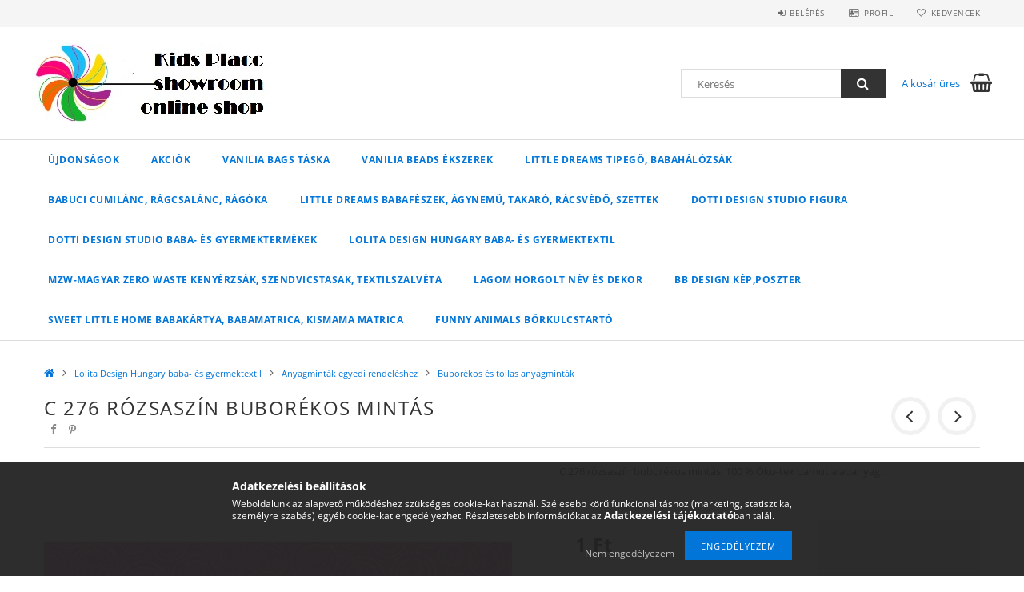

--- FILE ---
content_type: text/html; charset=UTF-8
request_url: http://kidsplacc.hu/spd/LDH_1226/C-276-rozsaszin-buborekos-mintas
body_size: 19986
content:
<!DOCTYPE html>
<html lang="hu">
<head>
    <meta content="width=device-width, initial-scale=1.0" name="viewport">
    <link rel="preload" href="http://kidsplacc.hu/!common_design/own/fonts/opensans/OpenSans-Bold.woff2" as="font" type="font/woff2" crossorigin>
    <link rel="preload" href="http://kidsplacc.hu/!common_design/own/fonts/opensans/OpenSans-Regular.woff2" as="font" type="font/woff2" crossorigin>
    <link rel="preload" href="http://kidsplacc.hu/!common_design/own/fonts/opensans/opensans.400.700.min.css" as="style">
    <link rel="stylesheet" href="http://kidsplacc.hu/!common_design/own/fonts/opensans/opensans.400.700.min.css" media="print" onload="this.media='all'">
    <noscript>
        <link rel="stylesheet" href="http://kidsplacc.hu/!common_design/own/fonts/opensans/opensans.400.700.min.css">
    </noscript>
    <meta charset="utf-8">
<meta name="description" content="C 276 rózsaszín buborékos mintás, C 276 rózsaszín buborékos mintás, 100 % Öko-tex pamut alapanyag., Kids Placc">
<meta name="robots" content="index, follow">
<meta http-equiv="X-UA-Compatible" content="IE=Edge">
<meta property="og:site_name" content="Kids Placc" />
<meta property="og:title" content="C 276 rózsaszín buborékos mintás - Kids Placc">
<meta property="og:description" content="C 276 rózsaszín buborékos mintás, C 276 rózsaszín buborékos mintás, 100 % Öko-tex pamut alapanyag., Kids Placc">
<meta property="og:type" content="product">
<meta property="og:url" content="http://kidsplacc.hu/spd/LDH_1226/C-276-rozsaszin-buborekos-mintas">
<meta property="og:image" content="http://kidsplacc.hu/img/78736/LDH_1226/LDH_1226.jpg">
<meta name="mobile-web-app-capable" content="yes">
<meta name="apple-mobile-web-app-capable" content="yes">
<meta name="MobileOptimized" content="320">
<meta name="HandheldFriendly" content="true">

<title>C 276 rózsaszín buborékos mintás - Kids Placc</title>


<script>
var service_type="shop";
var shop_url_main="http://kidsplacc.hu";
var actual_lang="hu";
var money_len="0";
var money_thousend=" ";
var money_dec=",";
var shop_id=78736;
var unas_design_url="http:"+"/"+"/"+"kidsplacc.hu"+"/"+"!common_design"+"/"+"base"+"/"+"001500"+"/";
var unas_design_code='001500';
var unas_base_design_code='1500';
var unas_design_ver=3;
var unas_design_subver=4;
var unas_shop_url='http://kidsplacc.hu';
var responsive="yes";
var config_plus=new Array();
config_plus['cart_redirect']=1;
config_plus['money_type']='Ft';
config_plus['money_type_display']='Ft';
var lang_text=new Array();

var UNAS = UNAS || {};
UNAS.shop={"base_url":'http://kidsplacc.hu',"domain":'kidsplacc.hu',"username":'kidsplacc.unas.hu',"id":78736,"lang":'hu',"currency_type":'Ft',"currency_code":'HUF',"currency_rate":'1',"currency_length":0,"base_currency_length":0,"canonical_url":'http://kidsplacc.hu/spd/LDH_1226/C-276-rozsaszin-buborekos-mintas'};
UNAS.design={"code":'001500',"page":'artdet'};
UNAS.api_auth="d8857cecd29d1266443140d154490f37";
UNAS.customer={"email":'',"id":0,"group_id":0,"without_registration":0};
UNAS.shop["category_id"]="962352";
UNAS.shop["sku"]="LDH_1226";
UNAS.shop["product_id"]="128004901";
UNAS.shop["only_private_customer_can_purchase"] = false;
 

UNAS.text = {
    "button_overlay_close": `Bezár`,
    "popup_window": `Felugró ablak`,
    "list": `lista`,
    "updating_in_progress": `frissítés folyamatban`,
    "updated": `frissítve`,
    "is_opened": `megnyitva`,
    "is_closed": `bezárva`,
    "deleted": `törölve`,
    "consent_granted": `hozzájárulás megadva`,
    "consent_rejected": `hozzájárulás elutasítva`,
    "field_is_incorrect": `mező hibás`,
    "error_title": `Hiba!`,
    "product_variants": `termék változatok`,
    "product_added_to_cart": `A termék a kosárba került`,
    "product_added_to_cart_with_qty_problem": `A termékből csak [qty_added_to_cart] [qty_unit] került kosárba`,
    "product_removed_from_cart": `A termék törölve a kosárból`,
    "reg_title_name": `Név`,
    "reg_title_company_name": `Cégnév`,
    "number_of_items_in_cart": `Kosárban lévő tételek száma`,
    "cart_is_empty": `A kosár üres`,
    "cart_updated": `A kosár frissült`
};



UNAS.text["delete_from_favourites"]= `Törlés a kedvencek közül`;
UNAS.text["add_to_favourites"]= `Kedvencekhez`;






window.lazySizesConfig=window.lazySizesConfig || {};
window.lazySizesConfig.loadMode=1;
window.lazySizesConfig.loadHidden=false;

window.dataLayer = window.dataLayer || [];
function gtag(){dataLayer.push(arguments)};
gtag('js', new Date());
</script>

<script src="http://kidsplacc.hu/!common_packages/jquery/jquery-3.2.1.js?mod_time=1759314984"></script>
<script src="http://kidsplacc.hu/!common_packages/jquery/plugins/migrate/migrate.js?mod_time=1759314984"></script>
<script src="http://kidsplacc.hu/!common_packages/jquery/plugins/tippy/popper-2.4.4.min.js?mod_time=1759314984"></script>
<script src="http://kidsplacc.hu/!common_packages/jquery/plugins/tippy/tippy-bundle.umd.min.js?mod_time=1759314984"></script>
<script src="http://kidsplacc.hu/!common_packages/jquery/plugins/autocomplete/autocomplete.js?mod_time=1759314984"></script>
<script src="http://kidsplacc.hu/!common_packages/jquery/plugins/cookie/cookie.js?mod_time=1759314984"></script>
<script src="http://kidsplacc.hu/!common_packages/jquery/plugins/tools/tools-1.2.7.js?mod_time=1759314984"></script>
<script src="http://kidsplacc.hu/!common_packages/jquery/plugins/lazysizes/lazysizes.min.js?mod_time=1759314984"></script>
<script src="http://kidsplacc.hu/!common_packages/jquery/own/shop_common/exploded/common.js?mod_time=1764831093"></script>
<script src="http://kidsplacc.hu/!common_packages/jquery/own/shop_common/exploded/common_overlay.js?mod_time=1759314984"></script>
<script src="http://kidsplacc.hu/!common_packages/jquery/own/shop_common/exploded/common_shop_popup.js?mod_time=1759314984"></script>
<script src="http://kidsplacc.hu/!common_packages/jquery/own/shop_common/exploded/common_start_checkout.js?mod_time=1759314984"></script>
<script src="http://kidsplacc.hu/!common_packages/jquery/own/shop_common/exploded/design_1500.js?mod_time=1759314984"></script>
<script src="http://kidsplacc.hu/!common_packages/jquery/own/shop_common/exploded/function_change_address_on_order_methods.js?mod_time=1759314984"></script>
<script src="http://kidsplacc.hu/!common_packages/jquery/own/shop_common/exploded/function_check_password.js?mod_time=1759314984"></script>
<script src="http://kidsplacc.hu/!common_packages/jquery/own/shop_common/exploded/function_check_zip.js?mod_time=1767692285"></script>
<script src="http://kidsplacc.hu/!common_packages/jquery/own/shop_common/exploded/function_compare.js?mod_time=1759314984"></script>
<script src="http://kidsplacc.hu/!common_packages/jquery/own/shop_common/exploded/function_customer_addresses.js?mod_time=1759314984"></script>
<script src="http://kidsplacc.hu/!common_packages/jquery/own/shop_common/exploded/function_delivery_point_select.js?mod_time=1759314984"></script>
<script src="http://kidsplacc.hu/!common_packages/jquery/own/shop_common/exploded/function_favourites.js?mod_time=1759314984"></script>
<script src="http://kidsplacc.hu/!common_packages/jquery/own/shop_common/exploded/function_infinite_scroll.js?mod_time=1759314984"></script>
<script src="http://kidsplacc.hu/!common_packages/jquery/own/shop_common/exploded/function_language_and_currency_change.js?mod_time=1759314984"></script>
<script src="http://kidsplacc.hu/!common_packages/jquery/own/shop_common/exploded/function_param_filter.js?mod_time=1764233415"></script>
<script src="http://kidsplacc.hu/!common_packages/jquery/own/shop_common/exploded/function_postsale.js?mod_time=1759314984"></script>
<script src="http://kidsplacc.hu/!common_packages/jquery/own/shop_common/exploded/function_product_print.js?mod_time=1759314984"></script>
<script src="http://kidsplacc.hu/!common_packages/jquery/own/shop_common/exploded/function_product_subscription.js?mod_time=1759314984"></script>
<script src="http://kidsplacc.hu/!common_packages/jquery/own/shop_common/exploded/function_recommend.js?mod_time=1759314984"></script>
<script src="http://kidsplacc.hu/!common_packages/jquery/own/shop_common/exploded/function_saved_cards.js?mod_time=1759314984"></script>
<script src="http://kidsplacc.hu/!common_packages/jquery/own/shop_common/exploded/function_saved_filter_delete.js?mod_time=1759314984"></script>
<script src="http://kidsplacc.hu/!common_packages/jquery/own/shop_common/exploded/function_search_smart_placeholder.js?mod_time=1759314984"></script>
<script src="http://kidsplacc.hu/!common_packages/jquery/own/shop_common/exploded/function_vote.js?mod_time=1759314984"></script>
<script src="http://kidsplacc.hu/!common_packages/jquery/own/shop_common/exploded/page_cart.js?mod_time=1767791927"></script>
<script src="http://kidsplacc.hu/!common_packages/jquery/own/shop_common/exploded/page_customer_addresses.js?mod_time=1768291153"></script>
<script src="http://kidsplacc.hu/!common_packages/jquery/own/shop_common/exploded/page_order_checkout.js?mod_time=1759314984"></script>
<script src="http://kidsplacc.hu/!common_packages/jquery/own/shop_common/exploded/page_order_details.js?mod_time=1759314984"></script>
<script src="http://kidsplacc.hu/!common_packages/jquery/own/shop_common/exploded/page_order_methods.js?mod_time=1760086915"></script>
<script src="http://kidsplacc.hu/!common_packages/jquery/own/shop_common/exploded/page_order_return.js?mod_time=1759314984"></script>
<script src="http://kidsplacc.hu/!common_packages/jquery/own/shop_common/exploded/page_order_send.js?mod_time=1759314984"></script>
<script src="http://kidsplacc.hu/!common_packages/jquery/own/shop_common/exploded/page_order_subscriptions.js?mod_time=1759314984"></script>
<script src="http://kidsplacc.hu/!common_packages/jquery/own/shop_common/exploded/page_order_verification.js?mod_time=1759314984"></script>
<script src="http://kidsplacc.hu/!common_packages/jquery/own/shop_common/exploded/page_product_details.js?mod_time=1759314984"></script>
<script src="http://kidsplacc.hu/!common_packages/jquery/own/shop_common/exploded/page_product_list.js?mod_time=1759314984"></script>
<script src="http://kidsplacc.hu/!common_packages/jquery/own/shop_common/exploded/page_product_reviews.js?mod_time=1759314984"></script>
<script src="http://kidsplacc.hu/!common_packages/jquery/own/shop_common/exploded/page_reg.js?mod_time=1759314984"></script>
<script src="http://kidsplacc.hu/!common_packages/jquery/plugins/hoverintent/hoverintent.js?mod_time=1759314984"></script>
<script src="http://kidsplacc.hu/!common_packages/jquery/own/shop_tooltip/shop_tooltip.js?mod_time=1759314984"></script>
<script src="http://kidsplacc.hu/!common_packages/jquery/plugins/responsive_menu/responsive_menu-unas.js?mod_time=1759314984"></script>
<script src="http://kidsplacc.hu/!common_packages/jquery/plugins/slick/slick.js?mod_time=1759314984"></script>
<script src="http://kidsplacc.hu/!common_packages/jquery/plugins/perfectscrollbar/perfect-scrollbar.jquery.min.js?mod_time=1759314984"></script>
<script src="http://kidsplacc.hu/!common_packages/jquery/plugins/photoswipe/photoswipe.min.js?mod_time=1759314984"></script>
<script src="http://kidsplacc.hu/!common_packages/jquery/plugins/photoswipe/photoswipe-ui-default.min.js?mod_time=1759314984"></script>

<link href="http://kidsplacc.hu/!common_packages/jquery/plugins/autocomplete/autocomplete.css?mod_time=1759314984" rel="stylesheet" type="text/css">
<link href="http://kidsplacc.hu/!common_design/base/001500/css/common.css?mod_time=1763385135" rel="stylesheet" type="text/css">
<link href="http://kidsplacc.hu/!common_design/base/001500/css/page_artdet_1.css?mod_time=1759314986" rel="stylesheet" type="text/css">

<link href="http://kidsplacc.hu/spd/LDH_1226/C-276-rozsaszin-buborekos-mintas" rel="canonical">
    <link id="favicon-32x32" rel="icon" type="image/png" href="http://kidsplacc.hu/!common_design/own/image/favicon_32x32.png" sizes="32x32">
    <link id="favicon-192x192" rel="icon" type="image/png" href="http://kidsplacc.hu/!common_design/own/image/favicon_192x192.png" sizes="192x192">
            <link rel="apple-touch-icon" href="http://kidsplacc.hu/!common_design/own/image/favicon_32x32.png" sizes="32x32">
        <link rel="apple-touch-icon" href="http://kidsplacc.hu/!common_design/own/image/favicon_192x192.png" sizes="192x192">
        <script>
        var google_consent=1;
    
        gtag('consent', 'default', {
           'ad_storage': 'denied',
           'ad_user_data': 'denied',
           'ad_personalization': 'denied',
           'analytics_storage': 'denied',
           'functionality_storage': 'denied',
           'personalization_storage': 'denied',
           'security_storage': 'granted'
        });

    
        gtag('consent', 'update', {
           'ad_storage': 'denied',
           'ad_user_data': 'denied',
           'ad_personalization': 'denied',
           'analytics_storage': 'denied',
           'functionality_storage': 'denied',
           'personalization_storage': 'denied',
           'security_storage': 'granted'
        });

        </script>
    
    
    
    



    
        <style>
        
            
                .header_logo_img-container img {
                    position: absolute;
                    left: 0;
                    right: 0;
                    bottom: 0;
                    top: 0;
                }
                .header_logo_1_img-wrapper {
                    padding-top: calc(99 / 297 * 100%);
                    position: relative;
                }
                .header_logo_img-wrap-1 {
                    max-width: 100%;
                    width: 297px;
                    margin: 0 auto;
                }
                
                    @media (max-width: 1023.8px) {
                        .header_logo_1_img-wrapper {
                            padding-top: calc(99 / 297 * 100%);
                        }
                        .header_logo_img-wrap-1 {
                            width: 297px;
                        }
                    }
                
                
                    @media (max-width: 767.8px){
                        .header_logo_1_img-wrapper {
                            padding-top: calc(99 / 297 * 100%);
                        }
                        .header_logo_img-wrap-1 {
                            width: 297px;
                        }
                    }
                
                
                    @media (max-width: 479.8px){
                        .header_logo_1_img-wrapper {
                            padding-top: calc(50 / 149 * 100%);
                        }
                        .header_logo_img-wrap-1 {
                            width: 149px;
                        }
                    }
                
            
        
    </style>
    

    


</head>

<body class='design_ver3 design_subver1 design_subver2 design_subver3 design_subver4' id="ud_shop_artdet">
    <div id="fb-root"></div>
    <script>
        window.fbAsyncInit = function() {
            FB.init({
                xfbml            : true,
                version          : 'v22.0'
            });
        };
    </script>
    <script async defer crossorigin="anonymous" src="https://connect.facebook.net/hu_HU/sdk.js"></script>
    <div id="image_to_cart" style="display:none; position:absolute; z-index:100000;"></div>
<div class="overlay_common overlay_warning" id="overlay_cart_add"></div>
<script>$(document).ready(function(){ overlay_init("cart_add",{"onBeforeLoad":false}); });</script>
<div id="overlay_login_outer"></div>	
	<script>
	$(document).ready(function(){
	    var login_redir_init="";

		$("#overlay_login_outer").overlay({
			onBeforeLoad: function() {
                var login_redir_temp=login_redir_init;
                if (login_redir_act!="") {
                    login_redir_temp=login_redir_act;
                    login_redir_act="";
                }

									$.ajax({
						type: "GET",
						async: true,
						url: "http://kidsplacc.hu/shop_ajax/ajax_popup_login.php",
						data: {
							shop_id:"78736",
							lang_master:"hu",
                            login_redir:login_redir_temp,
							explicit:"ok",
							get_ajax:"1"
						},
						success: function(data){
							$("#overlay_login_outer").html(data);
							if (unas_design_ver >= 5) $("#overlay_login_outer").modal('show');
							$('#overlay_login1 input[name=shop_pass_login]').keypress(function(e) {
								var code = e.keyCode ? e.keyCode : e.which;
								if(code.toString() == 13) {		
									document.form_login_overlay.submit();		
								}	
							});	
						}
					});
								},
			top: 50,
			mask: {
	color: "#000000",
	loadSpeed: 200,
	maskId: "exposeMaskOverlay",
	opacity: 0.7
},
			closeOnClick: (config_plus['overlay_close_on_click_forced'] === 1),
			onClose: function(event, overlayIndex) {
				$("#login_redir").val("");
			},
			load: false
		});
		
			});
	function overlay_login() {
		$(document).ready(function(){
			$("#overlay_login_outer").overlay().load();
		});
	}
	function overlay_login_remind() {
        if (unas_design_ver >= 5) {
            $("#overlay_remind").overlay().load();
        } else {
            $(document).ready(function () {
                $("#overlay_login_outer").overlay().close();
                setTimeout('$("#overlay_remind").overlay().load();', 250);
            });
        }
	}

    var login_redir_act="";
    function overlay_login_redir(redir) {
        login_redir_act=redir;
        $("#overlay_login_outer").overlay().load();
    }
	</script>  
	<div class="overlay_common overlay_info" id="overlay_remind"></div>
<script>$(document).ready(function(){ overlay_init("remind",[]); });</script>

	<script>
    	function overlay_login_error_remind() {
		$(document).ready(function(){
			load_login=0;
			$("#overlay_error").overlay().close();
			setTimeout('$("#overlay_remind").overlay().load();', 250);	
		});
	}
	</script>  
	<div class="overlay_common overlay_info" id="overlay_newsletter"></div>
<script>$(document).ready(function(){ overlay_init("newsletter",[]); });</script>

<script>
function overlay_newsletter() {
    $(document).ready(function(){
        $("#overlay_newsletter").overlay().load();
    });
}
</script>
<div class="overlay_common overlay_error" id="overlay_script"></div>
<script>$(document).ready(function(){ overlay_init("script",[]); });</script>
    <script>
    $(document).ready(function() {
        $.ajax({
            type: "GET",
            url: "http://kidsplacc.hu/shop_ajax/ajax_stat.php",
            data: {master_shop_id:"78736",get_ajax:"1"}
        });
    });
    </script>
    
<div id="responsive_cat_menu"><div id="responsive_cat_menu_content"><script>var responsive_menu='$(\'#responsive_cat_menu ul\').responsive_menu({ajax_type: "GET",ajax_param_str: "cat_key|aktcat",ajax_url: "http://kidsplacc.hu/shop_ajax/ajax_box_cat.php",ajax_data: "master_shop_id=78736&lang_master=hu&get_ajax=1&type=responsive_call&box_var_name=shop_cat&box_var_already=no&box_var_responsive=yes&box_var_section=content&box_var_highlight=yes&box_var_type=normal&box_var_multilevel_id=responsive_cat_menu",menu_id: "responsive_cat_menu"});'; </script><div class="responsive_menu"><div class="responsive_menu_nav"><div class="responsive_menu_navtop"><div class="responsive_menu_back "></div><div class="responsive_menu_title ">&nbsp;</div><div class="responsive_menu_close "></div></div><div class="responsive_menu_navbottom"></div></div><div class="responsive_menu_content"><ul style="display:none;"><li><a href="http://kidsplacc.hu/shop_artspec.php?artspec=2" class="text_small">Újdonságok</a></li><li><a href="http://kidsplacc.hu/shop_artspec.php?artspec=1" class="text_small">Akciók</a></li><li><span class="ajax_param">693860|962352</span><a href="http://kidsplacc.hu/spl/693860/Vanilia-Bags-taska" class="text_small resp_clickable" onclick="return false;">Vanilia Bags táska</a></li><li><div class="next_level_arrow"></div><span class="ajax_param">883573|962352</span><a href="http://kidsplacc.hu/sct/883573/Vanilia-Beads-ekszerek" class="text_small has_child resp_clickable" onclick="return false;">Vanilia Beads ékszerek</a></li><li><div class="next_level_arrow"></div><span class="ajax_param">583557|962352</span><a href="http://kidsplacc.hu/sct/583557/Little-Dreams-tipego-babahalozsak" class="text_small has_child resp_clickable" onclick="return false;">Little Dreams tipegő, babahálózsák</a></li><li><div class="next_level_arrow"></div><span class="ajax_param">486378|962352</span><a href="http://kidsplacc.hu/sct/486378/Babuci-cumilanc-ragcsalanc-ragoka" class="text_small has_child resp_clickable" onclick="return false;">Babuci cumilánc, rágcsalánc, rágóka</a></li><li><div class="next_level_arrow"></div><span class="ajax_param">141128|962352</span><a href="http://kidsplacc.hu/sct/141128/Little-Dreams-babafeszek-agynemu-takaro-racsvedo-s" class="text_small has_child resp_clickable" onclick="return false;">Little Dreams babafészek, ágynemű, takaró, rácsvédő, szettek</a></li><li><div class="next_level_arrow"></div><span class="ajax_param">251301|962352</span><a href="http://kidsplacc.hu/sct/251301/Dotti-Design-Studio-figura" class="text_small has_child resp_clickable" onclick="return false;">Dotti Design Studio figura</a></li><li><div class="next_level_arrow"></div><span class="ajax_param">773782|962352</span><a href="http://kidsplacc.hu/sct/773782/Dotti-Design-Studio-baba-es-gyermektermekek" class="text_small has_child resp_clickable" onclick="return false;">Dotti Design Studio baba- és gyermektermékek</a></li><li class="active_menu"><div class="next_level_arrow"></div><span class="ajax_param">169904|962352</span><a href="http://kidsplacc.hu/sct/169904/Lolita-Design-Hungary-baba-es-gyermektextil" class="text_small has_child resp_clickable" onclick="return false;">Lolita Design Hungary baba- és gyermektextil</a></li><li><div class="next_level_arrow"></div><span class="ajax_param">779327|962352</span><a href="http://kidsplacc.hu/sct/779327/MZW-Magyar-Zero-Waste-kenyerzsak-szendvicstasak-te" class="text_small has_child resp_clickable" onclick="return false;">MZW-Magyar Zero Waste kenyérzsák, szendvicstasak, textilszalvéta</a></li><li><span class="ajax_param">392620|962352</span><a href="http://kidsplacc.hu/spl/392620/Lagom-horgolt-nev-es-dekor" class="text_small resp_clickable" onclick="return false;">Lagom horgolt név és dekor</a></li><li><div class="next_level_arrow"></div><span class="ajax_param">265579|962352</span><a href="http://kidsplacc.hu/sct/265579/BB-Design-kepposzter" class="text_small has_child resp_clickable" onclick="return false;">BB Design kép,poszter</a></li><li><span class="ajax_param">497100|962352</span><a href="http://kidsplacc.hu/spl/497100/Sweet-Little-Home-babakartya-babamatrica-kismama-m" class="text_small resp_clickable" onclick="return false;">Sweet Little Home babakártya, babamatrica, kismama matrica</a></li><li><span class="ajax_param">532791|962352</span><a href="http://kidsplacc.hu/spl/532791/Funny-Animals-borkulcstarto" class="text_small resp_clickable" onclick="return false;">Funny Animals bőrkulcstartó</a></li></ul></div></div></div></div>

<div id="container">
	

    <div id="header">
    	<div id="header_top">
        	<div id="header_top_wrap" class="row">
                <div id="money_lang" class="col-sm-4">                  
                    <div id="lang"></div>
                    <div id="money"></div>
                    <div class="clear_fix"></div>
                </div>
                <div class="col-sm-2"></div>
                <div id="header_menu" class="col-sm-6">
                	<ul class="list-inline">
	                    <li class="list-inline-item login">
    
        
            
                <script>
                    function overlay_login() {
                        $(document).ready(function(){
                            $("#overlay_login_outer").overlay().load();
                        });
                    }
                </script>
                <a href="javascript:overlay_login();" class="menu_login">Belépés</a>
            

            
        

        

        

        

    
</li>
        	            <li class="list-inline-item profil"><a href="http://kidsplacc.hu/shop_order_track.php">Profil</a></li>
                        <li class="list-inline-item fav"><a href="http://kidsplacc.hu/shop_order_track.php?tab=favourites">Kedvencek</a></li>
                        <li class="list-inline-item saved_filters"></li>
                        <li class="list-inline-item compare"></li>
                    </ul>
                </div>
                <div class="clear_fix"></div>
        	</div>
        </div>
        
    	<div id="header_content">
        	<div id="header_content_wrap">
                <div id="logo">



    

    
        <div id="header_logo_img" class="js-element header_logo_img-container" data-element-name="header_logo">
            
                
                    <div class="header_logo_img-wrap header_logo_img-wrap-1">
                        <div class="header_logo_1_img-wrapper">
                            <a href="http://kidsplacc.hu/">
                            <picture>
                                
                                <source media="(max-width: 479.8px)" srcset="http://kidsplacc.hu/!common_design/custom/kidsplacc.unas.hu/element/layout_hu_header_logo-300x100_1_small.jpg?time=1642529080, http://kidsplacc.hu/!common_design/custom/kidsplacc.unas.hu/element/layout_hu_header_logo-300x100_1_small_retina.jpg?time=1642529080 2x">
                                <source media="(max-width: 767.8px)" srcset="http://kidsplacc.hu/!common_design/custom/kidsplacc.unas.hu/element/layout_hu_header_logo-300x100_1_default.jpg?time=1642529080, http://kidsplacc.hu/!common_design/custom/kidsplacc.unas.hu/element/layout_hu_header_logo-300x100_1_default_retina.jpg?time=1642529080 2x">
                                <source media="(max-width: 1023.8px)" srcset="http://kidsplacc.hu/!common_design/custom/kidsplacc.unas.hu/element/layout_hu_header_logo-300x100_1_default.jpg?time=1642529080, http://kidsplacc.hu/!common_design/custom/kidsplacc.unas.hu/element/layout_hu_header_logo-300x100_1_default_retina.jpg?time=1642529080 2x">
                                <img fetchpriority="high" width="297" height="99"
                                     src="http://kidsplacc.hu/!common_design/custom/kidsplacc.unas.hu/element/layout_hu_header_logo-300x100_1_default.jpg?time=1642529080" alt="Kids Placc"
                                     
                                     srcset="http://kidsplacc.hu/!common_design/custom/kidsplacc.unas.hu/element/layout_hu_header_logo-300x100_1_default_retina.jpg?time=1642529080 2x"
                                     
                                >
                            </picture>
                            </a>
                        </div>
                    </div>
                
                
            
        </div>
    

</div>
                <div id="header_banner"></div>
                <div id="header_content_right">
	                <div id="search"><div id="box_search_content" class="box_content browser-is-chrome">
    <form name="form_include_search" id="form_include_search" action="http://kidsplacc.hu/shop_search.php" method="get">
        <div class="box_search_field">
            <input data-stay-visible-breakpoint="1000" name="search" id="box_search_input" type="text" pattern=".{3,100}"
                   maxlength="100" class="text_small ac_input js-search-input" title="Hosszabb kereső kifejezést írjon be!"
                   placeholder="Keresés" autocomplete="off"
                   required
            >
        </div>
        <button class="box_search_button fa fa-search" type="submit" title="Keresés"></button>
    </form>
</div>
<script>
/* CHECK SEARCH INPUT CONTENT  */
function checkForInput(element) {
    let thisEl = $(element);
    let tmpval = thisEl.val();
    thisEl.toggleClass('not-empty', tmpval.length >= 1);
    thisEl.toggleClass('search-enable', tmpval.length >= 3);
}
/* CHECK SEARCH INPUT CONTENT  */
$('#box_search_input').on('blur change keyup', function() {
    checkForInput(this);
});
</script>
<script>
    $(document).ready(function(){
        $(document).on('smartSearchInputLoseFocus', function(){
            if ($('.js-search-smart-autocomplete').length>0) {
                setTimeout(function () {
                    let height = $(window).height() - ($('.js-search-smart-autocomplete').offset().top - $(window).scrollTop()) - 20;
                    $('.search-smart-autocomplete').css('max-height', height + 'px');
                }, 300);
            }
        });
    });
</script></div>
                    <div id="cart"><div id='box_cart_content' class='box_content'>




<div id="box_cart_content_full">
    <div class='box_cart_item'>
        <a href="http://kidsplacc.hu/shop_cart.php">
    
                
    
                
                    <span class='box_cart_empty'>A kosár üres</span>
                    
                
    
        </a>
    </div>
    
    	
    
</div>


<div class="box_cart_itemlist">
    
    <div class="box_cart_itemlist_list">
        
    </div>
    
    
    <div class="box_cart_sum_row">
        
            <div class='box_cart_price_label'>Összesen:</div>
        
        
            <div class='box_cart_price'><span class='text_color_fault'>0 Ft</span></div>
        
        <div class='clear_fix'></div>
	</div>

    
    <div class='box_cart_button'><input name="Button" type="button" value="Megrendelés" onclick="location.href='http://kidsplacc.hu/shop_cart.php'"></div>
    
    
</div>



</div>


    <script>
        $("#box_cart_content_full").click(function() {
            document.location.href="http://kidsplacc.hu/shop_cart.php";
        });
		$(document).ready (function() {
			$('#cart').hoverIntent({
                over: function () {
                    $(this).find('.box_cart_itemlist').stop(true).slideDown(400, function () {
                        $('.box_cart_itemlist_list').perfectScrollbar();
                    });
                },
                out: function () {
                    $(this).find('.box_cart_itemlist').slideUp(400);
                },
                interval: 100,
                sensitivity: 6,
                timeout: 1000
            });
		});
    </script>
</div>
                </div>
                <div class="clear_fix"></div>
        	</div>
        </div>	
        
        <div id="header_bottom">
        	<div id="header_bottom_wrap">
            	<ul id="mainmenu">
                	
<li class="catmenu_spec" data-id="new">
    <a href="http://kidsplacc.hu/shop_artspec.php?artspec=2">Újdonságok</a>

    
</li>

<li class="catmenu_spec" data-id="akcio">
    <a href="http://kidsplacc.hu/shop_artspec.php?artspec=1">Akciók</a>

    
</li>

<li data-id="693860">
    <a href="http://kidsplacc.hu/spl/693860/Vanilia-Bags-taska">Vanilia Bags táska</a>

    
</li>

<li data-id="883573">
    <a href="http://kidsplacc.hu/sct/883573/Vanilia-Beads-ekszerek">Vanilia Beads ékszerek</a>

    
	<div class="catmenu_lvl2_outer">
        <ul class="catmenu_lvl2 ">
        	
	
	<li data-id="100069">
    	<a href="http://kidsplacc.hu/spl/100069/Asvanykarkoto">Ásványkarkötő </a>
		
	</li>
	
	<li data-id="221778">
    	<a href="http://kidsplacc.hu/spl/221778/Asvanykarkoto-charmmal">Ásványkarkötő charmmal</a>
		
	</li>
	
	<li data-id="778208">
    	<a href="http://kidsplacc.hu/spl/778208/Asvanykarkoto-strasszal">Ásványkarkötő strasszal</a>
		
	</li>
	
	<li data-id="553548">
    	<a href="http://kidsplacc.hu/spl/553548/Asvanykarkoto-femdisszel">Ásványkarkötő fémdísszel</a>
		
	</li>
	
	<li data-id="815766">
    	<a href="http://kidsplacc.hu/spl/815766/Asvanykarkoto-gyermekeknek">Ásványkarkötő gyermekeknek</a>
		
	</li>
	
	<li data-id="734128">
    	<a href="http://kidsplacc.hu/spl/734128/Preciosa-gyongyos-nyaklanc">Preciosa gyöngyös nyaklánc</a>
		
	</li>
	
	<li data-id="181791">
    	<a href="http://kidsplacc.hu/spl/181791/Preciosa-gyongyos-nyaklanc-fulbevalo-ekszerszett">Preciosa gyöngyös nyaklánc fülbevaló ékszerszett</a>
		
	</li>
	
	<li data-id="919640">
    	<a href="http://kidsplacc.hu/spl/919640/Preciosa-gyongyos-karkoto">Preciosa gyöngyös karkötő</a>
		
	</li>
	
	<li data-id="471360">
    	<a href="http://kidsplacc.hu/spl/471360/Preciosa-gyongy-karkoto-fulbevalo-ekszerszett">Preciosa gyöngy karkötő fülbevaló ékszerszett</a>
		
	</li>
	
	<li data-id="989248">
    	<a href="http://kidsplacc.hu/spl/989248/Preciosa-gyongyos-fulbevalo">Preciosa gyöngyös fülbevaló</a>
		
	</li>
	

        </ul>
        
	</div>
    
</li>

<li data-id="583557">
    <a href="http://kidsplacc.hu/sct/583557/Little-Dreams-tipego-babahalozsak">Little Dreams tipegő, babahálózsák</a>

    
	<div class="catmenu_lvl2_outer">
        <ul class="catmenu_lvl2 ">
        	
	
	<li data-id="935153">
    	<a href="http://kidsplacc.hu/spl/935153/Atmeneti-tipego-alvozsak">Átmeneti tipegő, alvózsák</a>
		
	</li>
	
	<li data-id="933899">
    	<a href="http://kidsplacc.hu/spl/933899/Vastag-tipego-alvozsak">Vastag tipegő, alvózsák</a>
		
	</li>
	
	<li data-id="228171">
    	<a href="http://kidsplacc.hu/spl/228171/Extra-vastag-tipego-alvozsak">Extra vastag tipegő, alvózsák</a>
		
	</li>
	
	<li data-id="435744">
    	<a href="http://kidsplacc.hu/spl/435744/Vastag-babahalozsak">Vastag babahálózsák</a>
		
	</li>
	
	<li data-id="623699">
    	<a href="http://kidsplacc.hu/spl/623699/Extra-vastag-babahalozsak">Extra vastag babahálózsák</a>
		
	</li>
	

        </ul>
        
	</div>
    
</li>

<li data-id="486378">
    <a href="http://kidsplacc.hu/sct/486378/Babuci-cumilanc-ragcsalanc-ragoka">Babuci cumilánc, rágcsalánc, rágóka</a>

    
	<div class="catmenu_lvl2_outer">
        <ul class="catmenu_lvl2 ">
        	
	
	<li data-id="422712">
    	<a href="http://kidsplacc.hu/spl/422712/Cumi-es-ragcsalanc-rendelheto-neves-kivitelben">Cumi-és rágcsalánc rendelhető neves kivitelben</a>
		
	</li>
	
	<li data-id="141809">
    	<a href="http://kidsplacc.hu/spl/141809/Cumi-es-ragcsalanc-nev-nelkuli-kivitelben">Cumi- és rágcsalánc név nélküli kivitelben</a>
		
	</li>
	
	<li data-id="838638">
    	<a href="http://kidsplacc.hu/spl/838638/Szilikonragoka-es-cumiadapter">Szilikonrágóka és cumiadapter</a>
		
	</li>
	
	<li data-id="487496">
    	<a href="http://kidsplacc.hu/spl/487496/Szilikon-maroklanc">Szilikon maroklánc</a>
		
	</li>
	
	<li data-id="666243">
    	<a href="http://kidsplacc.hu/spl/666243/Hajpant">Hajpánt</a>
		
	</li>
	
	<li data-id="688479">
    	<a href="http://kidsplacc.hu/spl/688479/Szulinapi-body">Szülinapi body</a>
		
	</li>
	

        </ul>
        
	</div>
    
</li>

<li data-id="141128">
    <a href="http://kidsplacc.hu/sct/141128/Little-Dreams-babafeszek-agynemu-takaro-racsvedo-s">Little Dreams babafészek, ágynemű, takaró, rácsvédő, szettek</a>

    
	<div class="catmenu_lvl2_outer">
        <ul class="catmenu_lvl2 ">
        	
	
	<li data-id="859488">
    	<a href="http://kidsplacc.hu/sct/859488/Takaropledhalozsak">Takaró,pléd,hálózsák</a>
		


<ul class="catmenu_lvl3"> 
	
	<li data-id="910292">
    	<a href="http://kidsplacc.hu/spl/910292/Minky-okotex-pamut-takaro">Minky-ökotex pamut takaró</a>
	</li>
	
	<li data-id="746681">
    	<a href="http://kidsplacc.hu/spl/746681/Nyari-tetra-takaro">Nyári tetra takaró</a>
	</li>
	
	<li data-id="870784">
    	<a href="http://kidsplacc.hu/spl/870784/Nyari-gauze-vekony-takaro">Nyári gauze vékony takaró</a>
	</li>
	
	<li data-id="135818">
    	<a href="http://kidsplacc.hu/spl/135818/Wellsoft-pamut-takaro">Wellsoft-pamut takaró</a>
	</li>
	
	<li data-id="753900">
    	<a href="http://kidsplacc.hu/spl/753900/Bambino-takaro">Bambino takaró</a>
	</li>
	
    
    <li class="catmenu_more"><a href="http://kidsplacc.hu/sct/859488/Takaropledhalozsak">Több</a></li>
    

</ul>

	</li>
	
	<li data-id="153333">
    	<a href="http://kidsplacc.hu/sct/153333/Babafeszek-racsvedo-baldachin">Babafészek, rácsvédő, baldachin</a>
		


<ul class="catmenu_lvl3"> 
	
	<li data-id="250512">
    	<a href="http://kidsplacc.hu/spl/250512/Racsvedo-szoptatos-parna-szoptatos-kezparna">Rácsvédő, szoptatós párna, szoptatós kézpárna</a>
	</li>
	
	<li data-id="285336">
    	<a href="http://kidsplacc.hu/spl/285336/Babaszobaszettek">Babaszobaszettek</a>
	</li>
	
	<li data-id="427153">
    	<a href="http://kidsplacc.hu/spl/427153/Babafeszek">Babafészek</a>
	</li>
	
    

</ul>

	</li>
	
	<li data-id="237450">
    	<a href="http://kidsplacc.hu/sct/237450/Agynemu-szett-paplan-parna-szett">Ágynemű szett, paplan-párna szett</a>
		


<ul class="catmenu_lvl3"> 
	
	<li data-id="727460">
    	<a href="http://kidsplacc.hu/spl/727460/Kisgyermek-agynemuszett">Kisgyermek ágyneműszett</a>
	</li>
	
	<li data-id="325523">
    	<a href="http://kidsplacc.hu/spl/325523/Paplan-parna-szett">Paplan-párna szett</a>
	</li>
	
	<li data-id="887799">
    	<a href="http://kidsplacc.hu/sct/887799/Babaagynemuszett">Babaágyneműszett</a>
	</li>
	
    

</ul>

	</li>
	

        </ul>
        
	</div>
    
</li>

<li data-id="251301">
    <a href="http://kidsplacc.hu/sct/251301/Dotti-Design-Studio-figura">Dotti Design Studio figura</a>

    
	<div class="catmenu_lvl2_outer">
        <ul class="catmenu_lvl2 ">
        	
	
	<li data-id="291045">
    	<a href="http://kidsplacc.hu/spl/291045/Dolly-baba">Dolly baba</a>
		
	</li>
	
	<li data-id="701724">
    	<a href="http://kidsplacc.hu/spl/701724/Finessy-roka">Finessy róka</a>
		
	</li>
	
	<li data-id="401205">
    	<a href="http://kidsplacc.hu/spl/401205/Slowy-lajhar-Funky-majom-figura">Slowy lajhár, Funky majom figura</a>
		
	</li>
	
	<li data-id="657929">
    	<a href="http://kidsplacc.hu/spl/657929/Daxly-tacsko-es-kutya-figura">Daxly tacskó és kutya figura</a>
		
	</li>
	
	<li data-id="348482">
    	<a href="http://kidsplacc.hu/spl/348482/Foxy-roka-figura">Foxy róka figura</a>
		
	</li>
	
	<li data-id="826051">
    	<a href="http://kidsplacc.hu/spl/826051/Hedy-suni-Frogy-beka-figura">Hedy süni, Frogy béka figura</a>
		
	</li>
	
	<li data-id="586018">
    	<a href="http://kidsplacc.hu/spl/586018/Pinky-flamingo-Lily-liba-figura">Pinky flamingó, Lily liba figura</a>
		
	</li>
	
	<li data-id="135185">
    	<a href="http://kidsplacc.hu/spl/135185/Dreamy-alommano">Dreamy álommanó</a>
		
	</li>
	
	<li data-id="105212">
    	<a href="http://kidsplacc.hu/spl/105212/LouLou-allatos-figurak">LouLou állatos figurák</a>
		
	</li>
	
	<li data-id="519150">
    	<a href="http://kidsplacc.hu/spl/519150/Bunny-maroknyuszi-figura">Bunny maroknyuszi figura</a>
		
	</li>
	
	<li data-id="416906">
    	<a href="http://kidsplacc.hu/spl/416906/Monsty-gondevo-mano-figura">Monsty gondevő manó figura</a>
		
	</li>
	
	<li data-id="176555">
    	<a href="http://kidsplacc.hu/spl/176555/Tuto-teknos-Baly-balna-figura">Tuto teknős, Baly bálna figura</a>
		
	</li>
	
	<li data-id="397201">
    	<a href="http://kidsplacc.hu/spl/397201/Stego-dino-Koko-krokodil-figura">Stego dinó, Koko krokodil figura</a>
		
	</li>
	
	<li data-id="957247">
    	<a href="http://kidsplacc.hu/spl/957247/Momo-allatos-figurak">Momo állatos figurák</a>
		
	</li>
	
	<li data-id="570031">
    	<a href="http://kidsplacc.hu/spl/570031/Mondy-allatos-figurak">Mondy állatos figurák</a>
		
	</li>
	
	<li data-id="389403">
    	<a href="http://kidsplacc.hu/spl/389403/Mindy-allatos-figurak">Mindy állatos figurák</a>
		
	</li>
	
	<li data-id="313622">
    	<a href="http://kidsplacc.hu/spl/313622/Rattly-csorgo-figurak">Rattly csörgő figurák</a>
		
	</li>
	
	<li data-id="337757">
    	<a href="http://kidsplacc.hu/spl/337757/Rendelheto-figurak">Rendelhető figurák</a>
		
	</li>
	
	<li data-id="131322">
    	<a href="http://kidsplacc.hu/spl/131322/Formaparna">Formapárna</a>
		
	</li>
	

        </ul>
        
	</div>
    
</li>

<li data-id="773782">
    <a href="http://kidsplacc.hu/sct/773782/Dotti-Design-Studio-baba-es-gyermektermekek">Dotti Design Studio baba- és gyermektermékek</a>

    
	<div class="catmenu_lvl2_outer">
        <ul class="catmenu_lvl2 ">
        	
	
	<li data-id="524554">
    	<a href="http://kidsplacc.hu/spl/524554/Kiskonyvborito-vagy-oltasi-konyvborito">Kiskönyvborító vagy oltási könyvborító</a>
		
	</li>
	
	<li data-id="846998">
    	<a href="http://kidsplacc.hu/spl/846998/Pelenkazo-neszeszer">Pelenkázó neszeszer</a>
		
	</li>
	
	<li data-id="597907">
    	<a href="http://kidsplacc.hu/spl/597907/Pelusneszi-es-kiskonyvborito-szettben">Pelusneszi és kiskönyvborító szettben</a>
		
	</li>
	
	<li data-id="991689">
    	<a href="http://kidsplacc.hu/spl/991689/Soparna">Sópárna</a>
		
	</li>
	
	<li data-id="935953">
    	<a href="http://kidsplacc.hu/spl/935953/Szundikendo-allatos">Szundikendő állatos</a>
		
	</li>
	
	<li data-id="860611">
    	<a href="http://kidsplacc.hu/spl/860611/Szundikendo-allatos-minky">Szundikendő állatos minky</a>
		
	</li>
	
	<li data-id="241961">
    	<a href="http://kidsplacc.hu/spl/241961/Nyusziful-textilragoka">Nyuszifül textilrágóka</a>
		
	</li>
	
	<li data-id="910133">
    	<a href="http://kidsplacc.hu/spl/910133/Cimkekocka-allatos">Címkekocka állatos</a>
		
	</li>
	
	<li data-id="735588">
    	<a href="http://kidsplacc.hu/spl/735588/Cimkerongyi-allatos">Címkerongyi állatos</a>
		
	</li>
	
	<li data-id="994790">
    	<a href="http://kidsplacc.hu/spl/994790/Cimkerongyi-allatos-nagy-minky">Címkerongyi állatos nagy minky</a>
		
	</li>
	
	<li data-id="710173">
    	<a href="http://kidsplacc.hu/spl/710173/Parna-allatos">Párna állatos</a>
		
	</li>
	
	<li data-id="120821">
    	<a href="http://kidsplacc.hu/spl/120821/Oviszsak-es-tornazsak">Oviszsák és tornazsák</a>
		
	</li>
	
	<li data-id="626451">
    	<a href="http://kidsplacc.hu/spl/626451/Ulesbetet-babakocsiba-bebihordozoba-autos-ulesbe">Ülésbetét babakocsiba, bébihordozóba, autós ülésbe</a>
		
	</li>
	
	<li data-id="543097">
    	<a href="http://kidsplacc.hu/spl/543097/Uti-pelenkazo-alatet">Úti pelenkázó alátét</a>
		
	</li>
	
	<li data-id="614344">
    	<a href="http://kidsplacc.hu/spl/614344/Nyakparna-ovvedo">Nyakpárna, övvédő</a>
		
	</li>
	
	<li data-id="669389">
    	<a href="http://kidsplacc.hu/spl/669389/Indiansator-jatszoszonyeg-Brick-Bag-Brick-Cubic">Indiánsátor, játszószőnyeg, Brick-Bag, Brick-Cubic</a>
		
	</li>
	
	<li data-id="217305">
    	<a href="http://kidsplacc.hu/spl/217305/Babzsakfotel-mega-felhoparna">Babzsákfotel, mega felhőpárna</a>
		
	</li>
	
	<li data-id="526247">
    	<a href="http://kidsplacc.hu/spl/526247/Capas-labzsak">Cápás lábzsák</a>
		
	</li>
	
	<li data-id="177641">
    	<a href="http://kidsplacc.hu/spl/177641/Sellos-labzsak">Sellős lábzsák</a>
		
	</li>
	

        </ul>
        
	</div>
    
</li>

<li data-id="169904">
    <a href="http://kidsplacc.hu/sct/169904/Lolita-Design-Hungary-baba-es-gyermektextil">Lolita Design Hungary baba- és gyermektextil</a>

    
	<div class="catmenu_lvl2_outer">
        <ul class="catmenu_lvl2 ">
        	
	
	<li data-id="865712">
    	<a href="http://kidsplacc.hu/sct/865712/Neves-parna-cimkekocka-cimkerongyi-KIFUTO-AKCIOS-T">Neves párna, címkekocka, címkerongyi KIFUTÓ, AKCIÓS TERMÉK</a>
		


<ul class="catmenu_lvl3"> 
	
	<li data-id="368238">
    	<a href="http://kidsplacc.hu/spl/368238/Neves-parna">Neves párna</a>
	</li>
	
	<li data-id="702373">
    	<a href="http://kidsplacc.hu/spl/702373/Neves-cimkekocka">Neves címkekocka</a>
	</li>
	
	<li data-id="643341">
    	<a href="http://kidsplacc.hu/spl/643341/Neves-cimkerongyi">Neves címkerongyi</a>
	</li>
	
	<li data-id="218877">
    	<a href="http://kidsplacc.hu/spl/218877/Kislanyos-parna">Kislányos párna</a>
	</li>
	
	<li data-id="682405">
    	<a href="http://kidsplacc.hu/spl/682405/Kisfius-parna">Kisfiús párna</a>
	</li>
	
    

</ul>

	</li>
	
	<li data-id="539189">
    	<a href="http://kidsplacc.hu/sct/539189/Neves-parna-cimkekocka-cimkerongyi-UJ-DESIGN">Neves párna, címkekocka, címkerongyi ÚJ DESIGN</a>
		


<ul class="catmenu_lvl3"> 
	
	<li data-id="871914">
    	<a href="http://kidsplacc.hu/spl/871914/Ajandekszett-UJ-DESIGN-KESZLETEN">Ajándékszett ÚJ DESIGN KÉSZLETEN</a>
	</li>
	
	<li data-id="248697">
    	<a href="http://kidsplacc.hu/spl/248697/Neves-parna-UJ-DESIGN-KESZLETEN">Neves párna ÚJ DESIGN KÉSZLETEN</a>
	</li>
	
	<li data-id="412376">
    	<a href="http://kidsplacc.hu/spl/412376/Parna-nev-nelkul-UJ-DESIGN-KESZLETEN">Párna név nélkül ÚJ DESIGN KÉSZLETEN</a>
	</li>
	
	<li data-id="822890">
    	<a href="http://kidsplacc.hu/spl/822890/Neves-cimkekocka-UJ-DESIGN-KESZLETEN">Neves címkekocka ÚJ DESIGN KÉSZLETEN</a>
	</li>
	
	<li data-id="899877">
    	<a href="http://kidsplacc.hu/spl/899877/Cimkekocka-nev-nelkul-UJ-DESIGN-KESZLETEN">Címkekocka név nélkül ÚJ DESIGN KÉSZLETEN</a>
	</li>
	
    
    <li class="catmenu_more"><a href="http://kidsplacc.hu/sct/539189/Neves-parna-cimkekocka-cimkerongyi-UJ-DESIGN">Több</a></li>
    

</ul>

	</li>
	
	<li data-id="181910">
    	<a href="http://kidsplacc.hu/sct/181910/Anyagmintak-egyedi-rendeleshez">Anyagminták egyedi rendeléshez</a>
		


<ul class="catmenu_lvl3"> 
	
	<li data-id="752705">
    	<a href="http://kidsplacc.hu/spl/752705/Csillagmintas-anyagmintak">Csillagmintás anyagminták</a>
	</li>
	
	<li data-id="874281">
    	<a href="http://kidsplacc.hu/spl/874281/Pottyos-anyagmintak">Pöttyös anyagminták</a>
	</li>
	
	<li data-id="523553">
    	<a href="http://kidsplacc.hu/spl/523553/Chevron-geo-gramma-csepp-mintas-anyagmintak">Chevron, geo, gramma, csepp mintás anyagminták</a>
	</li>
	
	<li data-id="365820">
    	<a href="http://kidsplacc.hu/spl/365820/Negyzetracsos-piramis-kockas-anyagmintak">Négyzetrácsos, piramis, kockás anyagminták</a>
	</li>
	
	<li data-id="723542">
    	<a href="http://kidsplacc.hu/spl/723542/Egyszinu-anyagmintak">Egyszínű anyagminták</a>
	</li>
	
    
    <li class="catmenu_more"><a href="http://kidsplacc.hu/sct/181910/Anyagmintak-egyedi-rendeleshez">Több</a></li>
    

</ul>

	</li>
	

        </ul>
        
	</div>
    
</li>

<li data-id="779327">
    <a href="http://kidsplacc.hu/sct/779327/MZW-Magyar-Zero-Waste-kenyerzsak-szendvicstasak-te">MZW-Magyar Zero Waste kenyérzsák, szendvicstasak, textilszalvéta</a>

    
	<div class="catmenu_lvl2_outer">
        <ul class="catmenu_lvl2 ">
        	
	
	<li data-id="153835">
    	<a href="http://kidsplacc.hu/spl/153835/Kenyerzsak">Kenyérzsák</a>
		
	</li>
	
	<li data-id="713073">
    	<a href="http://kidsplacc.hu/spl/713073/Normal-szendvicstasak">Normál szendvicstasak</a>
		
	</li>
	
	<li data-id="862691">
    	<a href="http://kidsplacc.hu/spl/862691/Maxi-szendvicstasak">Maxi szendvicstasak</a>
		
	</li>
	
	<li data-id="347277">
    	<a href="http://kidsplacc.hu/spl/347277/Textilszalveta">Textilszalvéta</a>
		
	</li>
	
	<li data-id="242108">
    	<a href="http://kidsplacc.hu/spl/242108/Mini-tasak">Mini tasak </a>
		
	</li>
	
	<li data-id="551540">
    	<a href="http://kidsplacc.hu/spl/551540/Mini-neszeszer">Mini neszeszer</a>
		
	</li>
	
	<li data-id="954010">
    	<a href="http://kidsplacc.hu/spl/954010/Midi-es-maxi-neszeszer">Midi és maxi neszeszer</a>
		
	</li>
	
	<li data-id="995419">
    	<a href="http://kidsplacc.hu/spl/995419/Bevasarlotaskak">Bevásárlótáskák</a>
		
	</li>
	

        </ul>
        
	</div>
    
</li>

<li data-id="392620">
    <a href="http://kidsplacc.hu/spl/392620/Lagom-horgolt-nev-es-dekor">Lagom horgolt név és dekor</a>

    
</li>

<li data-id="265579">
    <a href="http://kidsplacc.hu/sct/265579/BB-Design-kepposzter">BB Design kép,poszter</a>

    
	<div class="catmenu_lvl2_outer">
        <ul class="catmenu_lvl2 ">
        	
	
	<li data-id="217633">
    	<a href="http://kidsplacc.hu/spl/217633/Kepek-kepszettek">Képek, képszettek</a>
		
	</li>
	
	<li data-id="607955">
    	<a href="http://kidsplacc.hu/spl/607955/Szulinapi-poszterek">Szülinapi poszterek</a>
		
	</li>
	
	<li data-id="977378">
    	<a href="http://kidsplacc.hu/spl/977378/Babaszobaszettek">Babaszobaszettek</a>
		
	</li>
	

        </ul>
        
	</div>
    
</li>

<li data-id="497100">
    <a href="http://kidsplacc.hu/spl/497100/Sweet-Little-Home-babakartya-babamatrica-kismama-m">Sweet Little Home babakártya, babamatrica, kismama matrica</a>

    
</li>

<li data-id="532791">
    <a href="http://kidsplacc.hu/spl/532791/Funny-Animals-borkulcstarto">Funny Animals bőrkulcstartó</a>

    
</li>

                	
                </ul>
                <div class="clear_fix"></div>
                <div id="mobile_mainmenu">
                	<div class="mobile_mainmenu_icon" id="mobile_cat_icon"></div>
                    <div class="mobile_mainmenu_icon" id="mobile_filter_icon"></div>
                    <div class="mobile_mainmenu_icon" id="mobile_search_icon"></div>
                    <div class="mobile_mainmenu_icon" id="mobile_cart_icon"><div id="box_cart_content2">





<div class="box_cart_itemlist">
    
    
    <div class="box_cart_sum_row">
        
        
            <div class='box_cart_price'><span class='text_color_fault'>0 Ft</span></div>
        
        <div class='clear_fix'></div>
	</div>

    
    
</div>


	<div class='box_cart_item'>
        <a href='http://kidsplacc.hu/shop_cart.php'>
                

                
                    
                    
                        
                        0
                    
                
        </a>
    </div>
    
    	
    





    <script>
        $("#mobile_cart_icon").click(function() {
            document.location.href="http://kidsplacc.hu/shop_cart.php";
        });
		$(document).ready (function() {
			$('#cart').hoverIntent({
                over: function () {
                    $(this).find('.box_cart_itemlist').stop(true).slideDown(400, function () {
                        $('.box_cart_itemlist_list').perfectScrollbar();
                    });
                },
                out: function () {
                    $(this).find('.box_cart_itemlist').slideUp(400);
                },
                interval: 100,
                sensitivity: 6,
                timeout: 1000
            });
		});
    </script>
</div></div>
                </div>
        	</div>
        </div>
        
    </div>

    <div id="content">
        <div id="content_wrap_nobox" class="col-sm-12">    
            <div id="body">
                <div id='breadcrumb'><a href="http://kidsplacc.hu/sct/0/" class="text_small breadcrumb_item breadcrumb_main">Főkategória</a><span class='breadcrumb_sep'> &gt;</span><a href="http://kidsplacc.hu/sct/169904/Lolita-Design-Hungary-baba-es-gyermektextil" class="text_small breadcrumb_item">Lolita Design Hungary baba- és gyermektextil</a><span class='breadcrumb_sep'> &gt;</span><a href="http://kidsplacc.hu/sct/181910/Anyagmintak-egyedi-rendeleshez" class="text_small breadcrumb_item">Anyagminták egyedi rendeléshez</a><span class='breadcrumb_sep'> &gt;</span><a href="http://kidsplacc.hu/spl/962352/Buborekos-es-tollas-anyagmintak" class="text_small breadcrumb_item">Buborékos és tollas anyagminták</a></div>
                <div id="body_title"></div>	
                <div class="clear_fix"></div>                   
                <div id="body_container"><div id='page_content_outer'>























<script>
            var $activeProductImg = '.artdet_1_mainpic img';
        var $productImgContainer = '.artdet_1_mainpic';
        var $clickElementToInitPs = 'img';
    
        var initPhotoSwipeFromDOM = function() {
			
            var $pswp = $('.pswp')[0];
            var $psDatas = $('.photoSwipeDatas');
            var image = [];

            $psDatas.each( function() {
                var $pics     = $(this),
                        getItems = function() {
                            var items = [];
                            $pics.find('a').each(function() {
                                var $href   = $(this).attr('href'),
                                        $size   = $(this).data('size').split('x'),
                                        $width  = $size[0],
                                        $height = $size[1];

                                var item = {
                                    src : $href,
                                    w   : $width,
                                    h   : $height
                                }

                                items.push(item);
                            });
                            return items;
                        }

                var items = getItems();

                $($productImgContainer).on('click', $clickElementToInitPs, function(event) {
                    event.preventDefault();

                    var $index = $(this).index();
                    var options = {
                        index: $index,
                        history: false,
                        bgOpacity: 0.5,
                        shareEl: false,
                        showHideOpacity: false,
                        getThumbBoundsFn: function(index) {
                            var thumbnail = document.querySelectorAll($activeProductImg)[index];
                            var activeBigPicRatio = items[index].w / items[index].h;
                            var pageYScroll = window.pageYOffset || document.documentElement.scrollTop;
                            var rect = thumbnail.getBoundingClientRect();
                            var offsetY = (rect.height - (rect.height / activeBigPicRatio)) / 2;
                            return {x:rect.left, y:rect.top + pageYScroll + offsetY, w:rect.width};
                        },
                        getDoubleTapZoom: function(isMouseClick, item) {
                            if(isMouseClick) {
                                return 1;
                            } else {
                                return item.initialZoomLevel < 0.7 ? 1 : 1.5;
                            }
                        }
                    }

                    var photoSwipe = new PhotoSwipe($pswp, PhotoSwipeUI_Default, items, options);
                    photoSwipe.init();

                                    });


            });
        };
</script>

<div id='page_artdet_content' class='page_content'>

    <script>
<!--
var lang_text_warning=`Figyelem!`
var lang_text_required_fields_missing=`Kérjük töltse ki a kötelező mezők mindegyikét!`
function formsubmit_artdet() {
   cart_add("LDH_1226","",null,1)
}
$(document).ready(function(){
	select_base_price("LDH_1226",1);
	
	
});
// -->
</script>


        <div class='page_artdet_content_inner'>

        <div id="page_artdet_1_head">
            <div class='page_artdet_1_name'>
            <h1>C 276 rózsaszín buborékos mintás
</h1>
                                                    <div id="page_artdet_social_icon">
                                                <div class='page_artdet_social_icon_div' id='page_artdet_social_icon_facebook' onclick='window.open("http://www.facebook.com/sharer.php?u=http%3A%2F%2Fkidsplacc.hu%2Fspd%2FLDH_1226%2FC-276-rozsaszin-buborekos-mintas")' title='Facebook'></div><div class='page_artdet_social_icon_div' id='page_artdet_social_icon_pinterest' onclick='window.open("http://www.pinterest.com/pin/create/button/?url=http%3A%2F%2Fkidsplacc.hu%2Fspd%2FLDH_1226%2FC-276-rozsaszin-buborekos-mintas&media=http%3A%2F%2Fkidsplacc.hu%2Fimg%2F78736%2FLDH_1226%2FLDH_1226.jpg&description=C+276+r%C3%B3zsasz%C3%ADn+bubor%C3%A9kos+mint%C3%A1s")' title='Pinterest'></div><div style='width:5px; height:20px;' class='page_artdet_social_icon_div page_artdet_social_icon_space'><!-- --></div>
                        
                                                <div class="fb-like" data-href="http://kidsplacc.hu/spd/LDH_1226/C-276-rozsaszin-buborekos-mintas" data-width="95" data-layout="button_count" data-action="like" data-size="small" data-share="false" data-lazy="true"></div><style type="text/css">.fb-like.fb_iframe_widget > span { height: 21px !important; }</style>
                                                <div class="clear_fix"></div>
                    </div>
                                <div class='clear_fix'></div>
            </div>
            <div id="page_artdet_properties">
                
                
                
                                <div class='page_artdet_neighbor_prev'>
                    <a class="text_normal page_artdet_prev_icon" title="Előző termék" href="javascript:product_det_prevnext('http://kidsplacc.hu/spd/LDH_1226/C-276-rozsaszin-buborekos-mintas','?cat=962352&sku=LDH_1226&action=prev_js')" rel="nofollow"></a>
                </div>
                <div class='page_artdet_neighbor_next'>
                    <a class="text_normal page_artdet_next_icon" title="Következő termék" href="javascript:product_det_prevnext('http://kidsplacc.hu/spd/LDH_1226/C-276-rozsaszin-buborekos-mintas','?cat=962352&sku=LDH_1226&action=next_js')" rel="nofollow"></a>
                </div>
                                <div class='clear_fix'></div>
            </div>
            <div class='clear_fix'></div>
        </div>

        <form name="form_temp_artdet">

    	<div class='page_artdet_1_left'>
            <div class='page_artdet_1_pic'>
                                <div class="artdet_1_mainpic js-photoswipe--main">
                    <picture>
                                                <source width="382" height="382"
                                srcset="http://kidsplacc.hu/img/78736/LDH_1226/382x382,r/LDH_1226.jpg?time=1543586219 1x,http://kidsplacc.hu/img/78736/LDH_1226/764x764,r/LDH_1226.jpg?time=1543586219 2x"
                                media="(max-width: 412px)"
                        >
                                                <img width="585" height="585"
                             fetchpriority="high" src="http://kidsplacc.hu/img/78736/LDH_1226/585x585,r/LDH_1226.jpg?time=1543586219" id="main_image"
                             alt="C 276 rózsaszín buborékos mintás" title="C 276 rózsaszín buborékos mintás"
                                                     >
                    </picture>
                </div>
                            </div>

                                            <script>
                    $(document).ready(function() {
                        initPhotoSwipeFromDOM();
                    })
                </script>
                
                <div class="photoSwipeDatas">
                    <a aria-hidden="true" tabindex="-1" href="http://kidsplacc.hu/img/78736/LDH_1226/LDH_1226.jpg?time=1543586219]" data-size="1000x667"></a>
                                    </div>
                    </div>
        <div class='page_artdet_1_right'>

                                                                    <div id="page_artdet_rovleir" class="with-max-height">
                        <div id="shortdesc_content">C 276 rózsaszín buborékos mintás, 100 % Öko-tex pamut alapanyag.<div id="page_rovleir_cover"></div></div>
                        <div id="shortdesc_button"></div>
                    </div>
                    <script>
                    $(document).ready(function(){
                        var short_height = $('#shortdesc_content').height();
                        if (short_height > 90) {
                            $('#page_rovleir_cover').show();
                            $('#shortdesc_content').css('max-height','90px');
                            $('#shortdesc_button').show();
                        }
                        $('#shortdesc_button').click( function() {
                            if ($(this).hasClass('shortdesc_button_active')) {
                                $('#shortdesc_content').css({'max-height':'90px'});
                                $(this).removeClass('shortdesc_button_active');
                                $('#page_rovleir_cover').show();
                            }
                            else {
                                $('#page_artdet_rovleir').css('max-height','none');
                                $('#shortdesc_content').css('max-height',short_height+'px');
                                $(this).addClass('shortdesc_button_active');
                                $('#page_rovleir_cover').hide();
                            }
                        });
                    });
                    </script>
                    
                                                
            
            
            
                        <input type="hidden" name="egyeb_nev1" id="temp_egyeb_nev1" value="" /><input type="hidden" name="egyeb_list1" id="temp_egyeb_list1" value="" /><input type="hidden" name="egyeb_nev2" id="temp_egyeb_nev2" value="" /><input type="hidden" name="egyeb_list2" id="temp_egyeb_list2" value="" /><input type="hidden" name="egyeb_nev3" id="temp_egyeb_nev3" value="" /><input type="hidden" name="egyeb_list3" id="temp_egyeb_list3" value="" />
            <div class='clear_fix'></div>

            
                        <div id="page_artdet_price" class="with-rrp">
                                    <div class="page_artdet_price_net page_artdet_price_bigger">
                                                <span id='price_net_brutto_LDH_1226' class='price_net_brutto_LDH_1226'>1</span> Ft                    </div>
                
                
                
                
                
                
                            </div>
            
                        <div id="page_artdet_cart_func" class="clearfix">
                                    <div id="page_artdet_cart_input" class="page_qty_input_outer with_unit">
                        <span class="text_input">
                            <input name="db" id="db_LDH_1226" type="text" class="text_normal page_qty_input" maxlength="7"
                                   value="1" data-step="1"
                                   data-min="1" data-max="999999"
                                   aria-label="Mennyiség"
                            >
                        </span>
                                                <div class='page_artdet_unit'>db</div>
                                                <div class="page_artdet_qtybuttons">
                            <div class="plus"><button type='button' class='qtyplus qtyplus_common' aria-label="plusz"></button></div>
                            <div class="minus"><button type='button' class='qtyminus qtyminus_common' aria-label="minusz"></button></div>
                        </div>
                    </div>
                    <div id="page_artdet_cart_button" class="with_unit"><a href="javascript:cart_add('LDH_1226','',null,1);"  class="text_small">Kosárba</a> </div>
                
                            </div>
            
            
            
                            <div id="page_artdet_func" class="clearfix">
                                        <div class="page_artdet_func_button artdet_addfav">
                        <span class="artdet_tooltip">Kedvencekhez</span>
                        <div class='page_artdet_func_outer page_artdet_func_favourites_outer_LDH_1226' id='page_artdet_func_favourites_outer'>
                            <a href='javascript:add_to_favourites("","LDH_1226","page_artdet_func_favourites","page_artdet_func_favourites_outer","128004901");' title='Kedvencekhez'
                               class='page_artdet_func_icon page_artdet_func_favourites_LDH_1226' id='page_artdet_func_favourites'
                               aria-label="Kedvencekhez"
                            >
                            </a>
                        </div>
                    </div>
                    
                    
                    
                    
                                    </div>
                <script>
					$('.page_artdet_func_outer a').attr('title','');
				</script>
            
            
        </div>

        <div class='clear_fix'></div>

        <div class='page_artdet_1_gift'>
                    </div>

        <div class='page_artdet_1_artpack'>
            		</div>

        <div class='page_artdet_1_cross'>
                    </div>

        
        </form>


        <div class='page_artdet_1_tabbed_area'>
        	<div class="page_artdet_1_tabs clearfix" id='page_artdet_tabs'>
                
                
                
                
                
                
                                <div id="tab_data" data-type="data" class="page_artdet_tab">Adatok</div>
                
                
                            </div>

            
            
            
            
            
            
                            <div id="tab2_data" data-type="data" class="page_artdet_tab2">Adatok</div>
                <div id="tab_data_content" class="page_artdet_tab_content">
                    
                    
                    
                    
                    
                                        <div id="page_artdet_cikk" class="page_artdet_dataline">
                        <div class="page_artdet_data_title">Cikkszám</div>
                        <div class="page_artdet_data_value">LDH_1226</div>
                    </div>
                    
                    
                    
                    
                    
                    
                                    </div>
            
            
            
            
            <script>
                function click_on_first_visible_tab() {
                    $(".page_artdet_tab").each(function () {
                        let page_artdet_tab = $(this);

                        if (page_artdet_tab.is(":visible")) {
                            page_artdet_tab.trigger("click");
                            return false;
                        }
                    });
                }

                var related_products_url = 'http://kidsplacc.hu/shop_ajax/ajax_related_products.php?get_ajax=1&cikk=LDH_1226&change_lang=hu&type=additional&artdet_version=1';
                var similar_products_url = 'http://kidsplacc.hu/shop_ajax/ajax_related_products.php?get_ajax=1&cikk=LDH_1226&type=similar&change_lang=hu&artdet_version=1';
                var artpack_products_url = '';
                var package_offers_products_url = '';

				$('.page_artdet_tab').first().addClass('page_artdet_tab_active');
                $('.page_artdet_tab2').first().addClass('page_artdet_tab2_active');

                $('#tab_' + $('.page_artdet_tab_active').attr('data-type') + "_content").show();

                                $("#tab_related_content").load(related_products_url, function (response) {
                    if (response !== "no") {
                        return;
                    }

                    $("#tab_related").hide();
                    $("#tab_related_content").hide();

                    if ($("#tab_related").hasClass('page_artdet_tab_active')) {
                        $("#tab_related").removeClass('page_artdet_tab_active');
                    }

                    if ($("#tab2_related").hasClass('page_artdet_tab_active')) {
                        $("#tab2_related").removeClass('page_artdet_tab_active');
                    }

                    $("#tab2_related").hide();

                    click_on_first_visible_tab();
                });

                                                    $("#tab_similar_content").load(similar_products_url, function (response) {
                    if (response !== "no") {
                        return;
                    }

                    $("#tab_similar").hide();
                    $("#tab_similar_content").hide();

                    if ($("#tab_similar").hasClass('page_artdet_tab_active')) {
                        $("#tab_similar").removeClass('page_artdet_tab_active');
                    }

                    if ($("#tab2_similar").hasClass('page_artdet_tab_active')) {
                        $("#tab2_similar").removeClass('page_artdet_tab_active');
                    }

                    $("#tab2_similar").hide();

                    click_on_first_visible_tab();
                });

                                                    $("#tab_artpack_content").load(artpack_products_url, function (response) {
                    if (response !== "no") {
                        return;
                    }

                    $("#tab_artpack").hide();
                    $("#tab_artpack_content").hide();

                    if ($("#tab_artpack").hasClass('page_artdet_tab_active')) {
                        $("#tab_artpack").removeClass('page_artdet_tab_active');
                    }

                    if ($("#tab2_artpack").hasClass('page_artdet_tab_active')) {
                        $("#tab2_artpack").removeClass('page_artdet_tab_active');
                    }

                    $("#tab2_artpack").hide();

                    click_on_first_visible_tab();
                });

                                                    $("#tab_package_offers_content").load(package_offers_products_url, function (response) {
                    if (response !== "no") {
                        return;
                    }

                    $("#tab_package_offers").hide();
                    $("#tab_package_offers_content").hide();

                    if ($("#tab_package_offers").hasClass('page_artdet_tab_active')) {
                        $("#tab_package_offers").removeClass('page_artdet_tab_active');
                    }

                    if ($("#tab2_package_offers").hasClass('page_artdet_tab_active')) {
                        $("#tab2_package_offers").removeClass('page_artdet_tab_active');
                    }

                    $("#tab2_package_offers").hide();

                    click_on_first_visible_tab();
                });

                                        function openVariantsOverlay(productNode) {
                        let productCard = $(productNode);
                        let variantOverlay = productCard.find(".js-variant-overlay");

                        variantOverlay.show();
                        productCard.addClass("is-active-variant-overlay");
                        productCard.removeClass("has-unselected-variant");
                    }

                    function closeVariantsOverlay(closeBtn) {
                        let productCard = $(closeBtn).closest(".js-package-offer-item");
                        let variantOverlay = productCard.find(".js-variant-overlay");

                        variantOverlay.hide();
                        productCard.removeClass("is-active-variant-overlay");
                        productCard.addClass("has-unselected-variant");
                    }
                                    
				/*Asztali kinézet tabok*/
				$('.page_artdet_tab').click(function() {
				    var _this=$(this);
				    var data_type = $(_this).attr('data-type');

					$('.page_artdet_tab').removeClass('page_artdet_tab_active');
                    $('.page_artdet_tab2').removeClass('page_artdet_tab2_active');

					$(_this).addClass('page_artdet_tab_active');
                    $('#tab2_'+data_type).addClass('page_artdet_tab2_active');

					$('.page_artdet_tab_content').hide();
					$('#tab_'+data_type+"_content").show();
				});

				/*Tablet, mobil kinézet tabok blokkosítva*/
				$('.page_artdet_tab2').click(function() {
                    var _this=$(this);
                    var data_type = $(_this).attr('data-type');

                    $('.page_artdet_tab').removeClass('page_artdet_tab_active');
                    $('.page_artdet_tab2').not('#tab2_'+data_type).removeClass('page_artdet_tab2_active');

					$(_this).toggleClass('page_artdet_tab2_active');
                    $('#tab_'+data_type).toggleClass('page_artdet_tab_active');

					$('.page_artdet_tab_content').not('#tab_'+data_type+"_content").slideUp();
					$('#tab_'+data_type+"_content").slideToggle(400);
					$("html, body").animate({ scrollTop: $(_this).parent().offset().top - 60 }, 400);
				});

                                $('.page_artdet_tab').first().trigger("click");
                			</script>
        </div>

            </div>
    <script>
        $(document).ready(function(){
            if (typeof initTippy == 'function'){
                initTippy();
            }
        });
    </script>
    
    
    
    <!-- Root element of PhotoSwipe. Must have class pswp. -->
    <div class="pswp" tabindex="-1" role="dialog" aria-hidden="true">
        <!-- Background of PhotoSwipe.
             It's a separate element as animating opacity is faster than rgba(). -->
        <div class="pswp__bg"></div>
        <!-- Slides wrapper with overflow:hidden. -->
        <div class="pswp__scroll-wrap">
            <!-- Container that holds slides.
                PhotoSwipe keeps only 3 of them in the DOM to save memory.
                Don't modify these 3 pswp__item elements, data is added later on. -->
            <div class="pswp__container">
                <div class="pswp__item"></div>
                <div class="pswp__item"></div>
                <div class="pswp__item"></div>
            </div>
            <!-- Default (PhotoSwipeUI_Default) interface on top of sliding area. Can be changed. -->
            <div class="pswp__ui pswp__ui--hidden">

                <div class="pswp__top-bar">
                    <!--  Controls are self-explanatory. Order can be changed. -->

                    <div class="pswp__counter"></div>
                    <button class="pswp__button pswp__button--close"></button>
                    <button class="pswp__button pswp__button--fs"></button>
                    <button class="pswp__button pswp__button--zoom"></button>
                    <div class="pswp__preloader">
                        <div class="pswp__preloader__icn">
                            <div class="pswp__preloader__cut">
                                <div class="pswp__preloader__donut"></div>
                            </div>
                        </div>
                    </div>
                </div>

                <div class="pswp__share-modal pswp__share-modal--hidden pswp__single-tap">
                    <div class="pswp__share-tooltip"></div>
                </div>
                <button class="pswp__button pswp__button--arrow--left"></button>
                <button class="pswp__button pswp__button--arrow--right"></button>

                <div class="pswp__caption">
                    <div class="pswp__caption__center"></div>
                </div>
            </div>
        </div>
    </div>

    </div><!--page_artdet_content--></div></div>
                <div id="body_bottom"><!-- --></div>	
            </div>
            <div class="clear_fix"></div>
        	<div id="content_bottom"><!-- --></div>
        </div>
	</div>
    
    <div id="newsletter">
    	<div id="newsletter_wrap" class="col-sm-12">
        	<div class="newsletter_title"></div>
            <div class="newsletter_text"></div>
	        
            <div class="clear_fix"></div>
        </div>
    </div>

    
    <div id="footer">
    	<div id="footer_inner">
        	<div class="footer_menu">



    

    
        <div id="footer_menu_1_img" class="js-element footer_menu_1_img-container" data-element-name="footer_menu_1">
            
                
                
                    <div class="footer_menu_1_html-wrap">
                        <p><strong>Oldaltérkép</strong></p>
<ul>
<li><a href="http://kidsplacc.hu/">Nyitóoldal</a></li>
<li><a href="http://kidsplacc.hu/sct/0/">Termékek</a></li>
</ul>
                    </div>
                
            
        </div>
    

</div>
            <div class="footer_menu">



    

    
        <div id="footer_menu_2_img" class="js-element footer_menu_2_img-container" data-element-name="footer_menu_2">
            
                
                
                    <div class="footer_menu_2_html-wrap">
                        <p><strong>Vásárlói fiók</strong></p>
<ul>
<li><a href="javascript:overlay_login();">Belépés</a></li>
<li><a href="http://kidsplacc.hu/shop_reg.php">Regisztráció</a></li>
<li><a href="http://kidsplacc.hu/shop_order_track.php">Profilom</a></li>
<li><a href="http://kidsplacc.hu/shop_cart.php">Kosár</a></li>
<li><a href="http://kidsplacc.hu/shop_order_track.php?tab=favourites">Kedvenceim</a></li>
</ul>
                    </div>
                
            
        </div>
    

</div>
            <div class="footer_menu">



    

    
        <div id="footer_menu_3_img" class="js-element footer_menu_3_img-container" data-element-name="footer_menu_3">
            
                
                
                    <div class="footer_menu_3_html-wrap">
                        <p><strong>Információk</strong><strong></strong></p>
<ul>
<li><a href="http://kidsplacc.hu/shop_help.php?tab=terms">Általános szerződési feltételek</a></li>
<li><a href="http://kidsplacc.hu/shop_help.php?tab=privacy_policy">Adatkezelési tájékoztató</a></li>
<li><a href="http://kidsplacc.hu/shop_contact.php?tab=payment">Fizetés</a></li>
<li><a href="http://kidsplacc.hu/shop_contact.php?tab=shipping">Szállítás</a></li>
<li><a href="http://kidsplacc.hu/shop_contact.php">Elérhetőségek</a></li>
<li><a href="http://kidsplacc.hu/shop_ordered/78736/pic/Elallasinyilatkozat.docx" title="Elállási nyilatkozat">http://kidsplacc.hu/shop_ordered/78736/pic/Elallasinyilatkozat.docx</a></li>
</ul>
                    </div>
                
            
        </div>
    

</div>
            <div class="footer_menu footer_contact">



    

    
        <div id="footer_contact_img" class="js-element footer_contact_img-container" data-element-name="footer_contact">
            
                
                
                    <div class="footer_contact_html-wrap">
                        <p><strong>Csanádi Andrea Vanessza ev.</strong></p>
<ul>
<li><span id="footer_address" class="footer_icon"><strong>address </strong></span>9026 Győr, Körtöltés u. 6.</li>
<li><span id="footer_phone" class="footer_icon"><strong>phone </strong></span>+36707721007</li>
<li><span id="footer_email" class="footer_icon"><strong>email </strong></span>kidsplacc<span class='em_replace'></span>gmail.com<script>
	$(document).ready(function(){
		$(".em_replace").html("@");
	});
</script>
</li>
</ul>
                    </div>
                
            
        </div>
    

</div>
            <div class="clear_fix"></div>
        </div>	
    </div>
    
    <div id="provider">
    	<div id="provider_inner"></div>
    </div>
    
    <div id="partners">
        
        
    </div>
    
    
</div>
<a href="#" class="back_to_top" aria-label="Oldal tetejére"></a>

<script>
// cat menu opener
function responsive_cat_menu() {
	if($('#responsive_cat_menu').data('responsive_menu')!='opened') {
		$('#responsive_cat_menu').data('responsive_menu', 'opened');
		$('#responsive_cat_menu').stop().animate({ left: '+=325' }, 400, 'swing' );
		$('body').css("overflow","hidden");
	}
	else {
		$('#responsive_cat_menu').data('responsive_menu', 'closed');
		$('#responsive_cat_menu').stop().animate({ left: '-=325' }, 400, 'swing' );
		$('body').css("overflow","");
	}
}

$(document).ready(function() {
	// money
	if($("#money").html()=="") {
		$("#money").hide();
	}
	
	//lang
	if($("#lang").html()=="") {
		$("#lang").hide();
	}	
	
	//mainmenu
	var mainmenu_item_position;
	$('#mainmenu > li').hoverIntent({
		over: function () {
			mainmenu_item_position = $(this).position();
			$this = $(this);
			
			if ($this.hasClass("menu_item_haschild")) {
				$this.children('ul').css("top", ($(this).height() + mainmenu_item_position.top) + "px");
				$this.children('ul').stop(true).slideDown(300, function() {
					$(this).perfectScrollbar();
				});
			} 
			if ($this.hasClass('menu_item_plus')) {
				$this.children('ul').css('top','50px');
				$this.children('ul').stop(true).slideDown(300, function () {
					$(this).perfectScrollbar();	
				});
			}
			else {
				$this.children('div').css("top", ($(this).height() + mainmenu_item_position.top) + "px");
				$this.children('div').stop(true).slideDown(300, function () {
					$(this).perfectScrollbar();	
				});
			}
		},
		out: function () {
			if ($this.hasClass("menu_item_haschild")) {
				$this.children('ul').slideUp(300);
			} else {
				$this.children('div').slideUp(300);
			}
		},
		interval:100,
		sensitivity:6,
		timeout: 0
	});
	
	//cat menu opener
	$('#mobile_cat_icon').click( function () {
		responsive_cat_menu();
	});
	$(document).click(function(e) {
		if( e.target.id !== 'responsive_cat_menu' && !$('#responsive_cat_menu').has(e.target).length ) {
			if($('#responsive_cat_menu').css('left') == '0px') {
				$('#responsive_cat_menu').data('responsive_menu', 'closed');
				$('#responsive_cat_menu').stop().animate({ left: '-=325' }, 400, 'swing' );
				$('body').css("overflow","");
			}
		}
	});
	if($("#responsive_cat_menu").data("responsive_menu")!="done") {
		$(this).data("responsive_menu", "done");
		eval(responsive_menu);
	};

	//search opener
	$('#mobile_search_icon').click( function() {
		if ($(this).hasClass('mobile_icon_opened')) {
			$(this).removeClass('mobile_icon_opened');
			$('#search #box_search_input').blur();
			setTimeout(function() {
				$('#search').slideUp(300);
			}, 200);
			setTimeout (function() {
				$('#header_bottom').css('min-height','50px');
			}, 310);
		} else {
			$(this).addClass('mobile_icon_opened');
			$('#header_bottom').css('min-height','110px');
			$('#search').slideDown(400,function() {
                let $searchInput = $('#box_search_input');
                if ($searchInput.prop('readonly')==true) {
                    $searchInput.blur();
                    $searchInput.prop('readonly', false);
                }
                $searchInput.focus();
			});
		}
	});
	
	//header fix
	var topheight = $('#header').height() - $('#header_bottom').height();
	$(window).on('scroll', function () {
		var scrollTop = $(window).scrollTop();
		if (scrollTop > topheight) {
			$('#header_bottom').addClass('header_fixed');
			$('#search').addClass('search_fixed');
			$('#container').css('margin-top', $('#header_bottom_wrap').height()+'px');
		}
		else {
			$('#header_bottom').removeClass('header_fixed');
			$('#search').removeClass('search_fixed');
			$('#container').css('margin-top', '0px');
		}
	});
	
	//select
	select_style();

	//back_to_top
    var offset = 220;
    var duration = 500;
    $(window).scroll(function() {
        if ($(this).scrollTop() > offset) {
            $('.back_to_top').fadeIn(duration);
        } else {
            $('.back_to_top').fadeOut(duration);
        }
    });
    $('.back_to_top').click(function(event) {
        event.preventDefault();
        $('html, body').animate({scrollTop: 0}, duration);
        return false;
    });
	
	//footer_contact
	$('.footer_contact ul li').filter(function () {
		var temp_footer_menu=$(this).clone();
		temp_footer_menu.find(".footer_icon").remove();
		temp_footer_menu.html(temp_footer_menu.html().replace(/ /g,""));
		return (temp_footer_menu.text() == "")
	}).css("display","none");
	
	//newsletter no
	if ($('#newsletter').html().indexOf("<input")==-1) $('#newsletter_wrap').html("");
	
	//touch device
	$(document).on('touchstart', function() {
		$('html').addClass('touch-device');
	});
	
});
$(document).ajaxStop(function() {
	select_style();
});
/*** TIPPY ***/
function initTippy() {
    if (typeof tippy == 'function') {
        tippy('[data-tippy]:not(.tippy-inited)', {
            allowHTML: true,
            /*interactive: true,*/
            hideOnClick: false,
            zIndex: 10000,
            maxWidth: "300px",
            onShow: function onShow(instance) {
                instance.popper.hidden = instance.reference.dataset.tippy ? false : true;
                instance.setContent(instance.reference.dataset.tippy);

                function changeTippyText(text, el) {
                    instance.setContent(text);
                    el.attr("data-tippy", text);
                }
            },
            onCreate: function onCreate(instance) {
                instance.reference.classList.add('tippy-inited');
            }
        });
    }
}
</script>
<script>
/* <![CDATA[ */
function add_to_favourites(value,cikk,id,id_outer,master_key) {
    var temp_cikk_id=cikk.replace(/-/g,'__unas__');
    if($("#"+id).hasClass("remove_favourites")){
	    $.ajax({
	    	type: "POST",
	    	url: "http://kidsplacc.hu/shop_ajax/ajax_favourites.php",
	    	data: "get_ajax=1&action=remove&cikk="+cikk+"&shop_id=78736",
	    	success: function(result){
	    		if(result=="OK") {
                var product_array = {};
                product_array["sku"] = cikk;
                product_array["sku_id"] = temp_cikk_id;
                product_array["master_key"] = master_key;
                $(document).trigger("removeFromFavourites", product_array);                if (google_analytics==1) gtag("event", "remove_from_wishlist", { 'sku':cikk });	    		    if ($(".page_artdet_func_favourites_"+temp_cikk_id).attr("alt")!="") $(".page_artdet_func_favourites_"+temp_cikk_id).attr("alt","Kedvencekhez");
	    		    if ($(".page_artdet_func_favourites_"+temp_cikk_id).attr("title")!="") $(".page_artdet_func_favourites_"+temp_cikk_id).attr("title","Kedvencekhez");
	    		    $(".page_artdet_func_favourites_text_"+temp_cikk_id).html("Kedvencekhez");
	    		    $(".page_artdet_func_favourites_"+temp_cikk_id).removeClass("remove_favourites");
	    		    $(".page_artdet_func_favourites_outer_"+temp_cikk_id).removeClass("added");
	    		}
	    	}
    	});
    } else {
	    $.ajax({
	    	type: "POST",
	    	url: "http://kidsplacc.hu/shop_ajax/ajax_favourites.php",
	    	data: "get_ajax=1&action=add&cikk="+cikk+"&shop_id=78736",
	    	dataType: "JSON",
	    	success: function(result){
                var product_array = {};
                product_array["sku"] = cikk;
                product_array["sku_id"] = temp_cikk_id;
                product_array["master_key"] = master_key;
                product_array["event_id"] = result.event_id;
                $(document).trigger("addToFavourites", product_array);	    		if(result.success) {
	    		    if ($(".page_artdet_func_favourites_"+temp_cikk_id).attr("alt")!="") $(".page_artdet_func_favourites_"+temp_cikk_id).attr("alt","Törlés a kedvencek közül");
	    		    if ($(".page_artdet_func_favourites_"+temp_cikk_id).attr("title")!="") $(".page_artdet_func_favourites_"+temp_cikk_id).attr("title","Törlés a kedvencek közül");
	    		    $(".page_artdet_func_favourites_text_"+temp_cikk_id).html("Törlés a kedvencek közül");
	    		    $(".page_artdet_func_favourites_"+temp_cikk_id).addClass("remove_favourites");
	    		    $(".page_artdet_func_favourites_outer_"+temp_cikk_id).addClass("added");
	    		}
	    	}
    	});
     }
  }
        function input_checkbox_alter() {
            $(".text_input_checkbox:not(.text_input_checkbox_alter)").each(function() {
                $(this).addClass("text_input_checkbox_alter");
                if ($(this).find("input").prop("checked")==true) {
                    $(this).addClass("text_input_checkbox_checked");
                    $(this).attr("rel_checked",1);
                } else {
                    $(this).addClass("text_input_checkbox_unchecked");
                    $(this).attr("rel_checked",0);
                }
            });
        }

        function input_checkbox_alter_reload(obj) {
            if (obj.find("input").prop("disabled")!=true) {
                if (obj.attr("rel_checked")==1) {
                    obj.removeClass("text_input_checkbox_checked");
                    obj.addClass("text_input_checkbox_unchecked");
                    obj.attr("rel_checked",0);
                    obj.find("input").prop("checked",false);
                } else {
                    obj.removeClass("text_input_checkbox_unchecked");
                    obj.addClass("text_input_checkbox_checked");
                    obj.attr("rel_checked",1);
                    obj.find("input").prop("checked",true);
                }
            }
        }

        $(document).ready(function() {
            input_checkbox_alter();

            $(document).on("click",".text_input_checkbox",function () {
                if ($(this).find("input").prop("disabled")!=true) {
                    if ($(this).attr("rel_checked")==1) {
                        $(this).removeClass("text_input_checkbox_checked");
                        $(this).addClass("text_input_checkbox_unchecked");
                        $(this).attr("rel_checked",0);
                        $(this).find("input").prop("checked",false);
                        eval($(this).find("input").attr("onclick"));
                    } else {
                        $(this).removeClass("text_input_checkbox_unchecked");
                        $(this).addClass("text_input_checkbox_checked");
                        $(this).attr("rel_checked",1);
                        $(this).find("input").prop("checked",true);
                        eval($(this).find("input").attr("onclick"));
                    }
                }
            });
        });
            function input_radio_alter() {
            $(".text_input_radio:not(.text_input_radio_alter)").each(function() {
                $(this).addClass("text_input_radio_alter");
                if ($(this).find("input").prop("checked") == true) {
                    $(this).addClass("text_input_radio_checked");
                    $(this).attr("rel_checked", 1);
                } else {
                    $(this).addClass("text_input_radio_unchecked");
                    $(this).attr("rel_checked", 0);
                }
            });
        }

        $(document).ready(function() {
            input_radio_alter();

            $(document).on("click",".text_input_radio",function () {
                if ($(this).find("input").prop("disabled")!=true) {
                    $(this).find("input").prop("checked", true);
                    eval($(this).find("input").attr("onclick"));

                    $(".text_input_radio").each(function () {
                        if ($(this).find("input").prop("checked") == true) {
                            $(this).addClass("text_input_radio_checked");
                            $(this).removeClass("text_input_radio_unchecked");
                            $(this).attr("rel_checked", 1);
                        } else {
                            $(this).removeClass("text_input_radio_checked");
                            $(this).addClass("text_input_radio_unchecked");
                            $(this).attr("rel_checked", 0);
                        }
                    });
                }
            });
        });
    var get_ajax=1;

    function calc_search_input_position(search_inputs) {
        let search_input = $(search_inputs).filter(':visible').first();
        if (search_input.length) {
            const offset = search_input.offset();
            const width = search_input.outerWidth(true);
            const height = search_input.outerHeight(true);
            const left = offset.left;
            const top = offset.top - $(window).scrollTop();

            document.documentElement.style.setProperty("--search-input-left-distance", `${left}px`);
            document.documentElement.style.setProperty("--search-input-right-distance", `${left + width}px`);
            document.documentElement.style.setProperty("--search-input-bottom-distance", `${top + height}px`);
            document.documentElement.style.setProperty("--search-input-height", `${height}px`);
        }
    }

    var autocomplete_width;
    var small_search_box;
    var result_class;

    function change_box_search(plus_id) {
        result_class = 'ac_results'+plus_id;
        $("."+result_class).css("display","none");
        autocomplete_width = $("#box_search_content" + plus_id + " #box_search_input" + plus_id).outerWidth(true);
        small_search_box = '';

                if (autocomplete_width < 160) autocomplete_width = 160;
        if (autocomplete_width < 280) {
            small_search_box = ' small_search_box';
            $("."+result_class).addClass("small_search_box");
        } else {
            $("."+result_class).removeClass("small_search_box");
        }
        
        const search_input = $("#box_search_input"+plus_id);
                search_input.autocomplete().setOptions({ width: autocomplete_width, resultsClass: result_class, resultsClassPlus: small_search_box });
    }

    function init_box_search(plus_id) {
        const search_input = $("#box_search_input"+plus_id);

        
                const throttledSearchInputPositionCalc  = throttleWithTrailing(calc_search_input_position);
        function onScroll() {
            throttledSearchInputPositionCalc(search_input);
        }
        search_input.on("focus blur",function (e){
            if (e.type == 'focus') {
                window.addEventListener('scroll', onScroll, { passive: true });
            } else {
                window.removeEventListener('scroll', onScroll);
            }
        });
        
        change_box_search(plus_id);
        $(window).resize(function(){
            change_box_search(plus_id);
        });

        search_input.autocomplete("http://kidsplacc.hu/shop_ajax/ajax_box_search.php", {
            width: autocomplete_width,
            resultsClass: result_class,
            resultsClassPlus: small_search_box,
            minChars: 4,
            max: 10,
            extraParams: {
                'shop_id':'78736',
                'lang_master':'hu',
                'get_ajax':'1',
                'search': function() {
                    return search_input.val();
                }
            },
            onSelect: function() {
                var temp_search = search_input.val();

                if (temp_search.indexOf("unas_category_link") >= 0){
                    search_input.val("");
                    temp_search = temp_search.replace('unas_category_link¤','');
                    window.location.href = temp_search;
                } else {
                                        $("#form_include_search"+plus_id).submit();
                }
            },
            selectFirst: false,
                });
    }
    $(document).ready(function() {init_box_search("");});
$(document).ready(function(){
    setTimeout(function() {

        
    }, 300);

});

/* ]]> */
</script>


<script type="application/ld+json">{"@context":"https:\/\/schema.org\/","@type":"Product","url":"http:\/\/kidsplacc.hu\/spd\/LDH_1226\/C-276-rozsaszin-buborekos-mintas","offers":{"@type":"Offer","category":"Lolita Design Hungary baba- \u00e9s gyermektextil > Anyagmint\u00e1k egyedi rendel\u00e9shez > Bubor\u00e9kos \u00e9s tollas anyagmint\u00e1k","url":"http:\/\/kidsplacc.hu\/spd\/LDH_1226\/C-276-rozsaszin-buborekos-mintas","itemCondition":"https:\/\/schema.org\/NewCondition","priceCurrency":"HUF","price":"1","priceValidUntil":"2027-01-21"},"image":["http:\/\/kidsplacc.hu\/img\/78736\/LDH_1226\/LDH_1226.jpg?time=1543586219"],"sku":"LDH_1226","productId":"LDH_1226","description":"C 276 r\u00f3zsasz\u00edn bubor\u00e9kos mint\u00e1s, 100 % \u00d6ko-tex pamut alapanyag.","name":"C 276 r\u00f3zsasz\u00edn bubor\u00e9kos mint\u00e1s"}</script>

<script type="application/ld+json">{"@context":"https:\/\/schema.org\/","@type":"BreadcrumbList","itemListElement":[{"@type":"ListItem","position":1,"name":"Lolita Design Hungary baba- \u00e9s gyermektextil","item":"http:\/\/kidsplacc.hu\/sct\/169904\/Lolita-Design-Hungary-baba-es-gyermektextil"},{"@type":"ListItem","position":2,"name":"Anyagmint\u00e1k egyedi rendel\u00e9shez","item":"http:\/\/kidsplacc.hu\/sct\/181910\/Anyagmintak-egyedi-rendeleshez"},{"@type":"ListItem","position":3,"name":"Bubor\u00e9kos \u00e9s tollas anyagmint\u00e1k","item":"http:\/\/kidsplacc.hu\/spl\/962352\/Buborekos-es-tollas-anyagmintak"}]}</script>

<script type="application/ld+json">{"@context":"https:\/\/schema.org\/","@type":"WebSite","url":"http:\/\/kidsplacc.hu\/","name":"Kids Placc","potentialAction":{"@type":"SearchAction","target":"http:\/\/kidsplacc.hu\/shop_search.php?search={search_term}","query-input":"required name=search_term"}}</script>
<div id="cookie_alert" class="  cookie_alert_1">
    <div id="cookie_alert_open">
        <div class="cookie_alert_title">Adatkezelési beállítások</div>
        <div class="cookie_alert_text">Weboldalunk az alapvető működéshez szükséges cookie-kat használ. Szélesebb körű funkcionalitáshoz (marketing, statisztika, személyre szabás) egyéb cookie-kat engedélyezhet. Részletesebb információkat az <a href="http://kidsplacc.hu/shop_help.php?tab=privacy_policy" target="_blank" class="text_normal"><b>Adatkezelési tájékoztató</b></a>ban talál.</div>
        
        <div class="cookie_alert_button">
            <a href='javascript:cookie_alert_action(1,0);'>Nem engedélyezem</a>
            <input type='button' class='bg_color_dark1' onclick='cookie_alert_action(1,1);' value='Engedélyezem'>
        </div>
    </div>
    <div id="cookie_alert_close" onclick="cookie_alert_action(0,-1);">Adatkezelési beállítások</div>
</div>
</body>


</html>